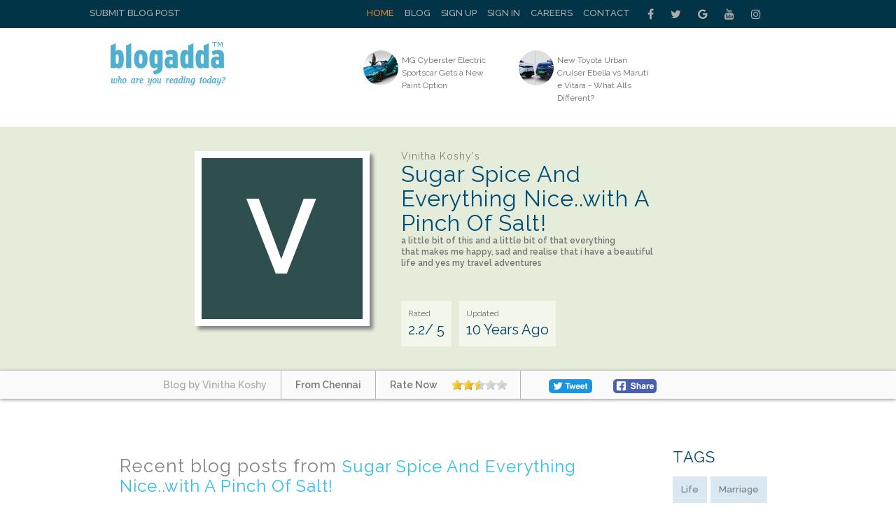

--- FILE ---
content_type: text/html; charset=utf-8
request_url: https://www.blogadda.com/vinithasaira/blog-Sugar-spice-and-everything-nice-with-a-pinch-of-salt/
body_size: 9399
content:
<!DOCTYPE html>
<html lang="en-US">
<head>
    <meta http-equiv="content-type" content="text/html;charset=UTF-8" />
    <meta charset="UTF-8">
    <meta http-equiv="X-UA-Compatible" content="IE=edge">
    <meta name="viewport" content="width=device-width, initial-scale=1, maximum-scale=1.0, user-scalable=no, minimal-ui" />
    <title>Sugar Spice And Everything Nice..with A Pinch Of Salt! - Vinitha Koshy |  BlogAdda </title>
	<meta name="keywords" content="life,marriage,humour,cooking,travel,India,work" />
	<meta name="description" content="a little bit of this and a little bit of that everything that makes me happy, sad and realise that i have a beautiful life and yes my travel adventures" />
	
    <meta name="twitter:card" content="summary_large_image" />
    <meta name="twitter:site" content="@blogadda" />
    <meta name="twitter:title" content="Sugar Spice And Everything Nice..with A Pinch Of Salt! - Vinitha Koshy |  BlogAdda" />
    <meta name="twitter:description" content="a little bit of this and a little bit of that everything that makes me happy, sad and realise that i have a beautiful life and yes my travel adventures" />
    <meta name="twitter:image" content="" />
    <meta property="og:url" content="https://www.blogadda.com/vinithasaira/blog-Sugar-spice-and-everything-nice-with-a-pinch-of-salt/" />
    <meta property="og:title" content="Sugar Spice And Everything Nice..with A Pinch Of Salt! - Vinitha Koshy |  BlogAdda" />
    <meta name="twitter:type" content="article" />
    <meta property="og:description" content="a little bit of this and a little bit of that everything that makes me happy, sad and realise that i have a beautiful life and yes my travel adventures" />
    <meta property="og:image" content="" />
    
    
    <link rel="stylesheet" href="https://www.blogadda.com/bs/css/bootstrap.min.css">
<link rel="stylesheet" href="https://cdnjs.cloudflare.com/ajax/libs/font-awesome/4.7.0/css/font-awesome.min.css">
<link rel="shortcut icon" href="https://blogadda.s3.amazonaws.com/images/assets/favicon.ico" type="image/x-icon">
<link href="https://fonts.googleapis.com/css?family=Lato" rel="stylesheet"> 
<link href="https://fonts.googleapis.com/css?family=Raleway:400,500,600" rel="stylesheet"> 
<link type="text/css" rel="stylesheet" href="https://www.blogadda.com/css/font-awesome.min.css" />
<link type="text/css" rel="stylesheet" href="https://www.blogadda.com/css/stylesheet.css" />
<link type="text/css" rel="stylesheet" href="https://www.blogadda.com/css/responsive.css" />
<script type="text/javascript" src="https://ajax.googleapis.com/ajax/libs/jquery/2.1.3/jquery.min.js"></script>
	<link type="text/css" rel="stylesheet" href="https://www.blogadda.com/css/main.css" />
	<link type="text/css" rel="stylesheet" href="https://www.blogadda.com/css/rate-code.css" />
	<style>
	.blogssection .blogbox:nth-child(4n) {clear: both;}
</style>
<!-- Global site tag (gtag.js) - Google Analytics -->
<script async src="https://www.googletagmanager.com/gtag/js?id=UA-220146-5"></script>
<script>
 window.dataLayer = window.dataLayer || [];
 function gtag(){dataLayer.push(arguments);}
 gtag('js', new Date());

 gtag('config', 'UA-220146-5');
 gtag('config', 'UA-127219485-1');
</script></head>

<body class="home blog"> 
    
    <a id="close-sidebar-nav" class="header-1"><i class="fa fa-close"></i></a>
        
	<!-- header first start -->
    <div class="wrapper-boxed header-style-header-3">
        <div class="badda-top-bar">
	<div class="container">
		<div class="top-left-block">
			<a href="https://www.blogadda.com/submit-post/">Submit Blog Post</a>
		</div>
    	<div class="top-right-block">
    		<div id="top-search"> 
    		   <div class="btn-group">
    					
    			</div>
    		</div>
    		<div class="top-social-icon-block">
        		<a href="https://www.facebook.com/blogadda/" class="fa fa-facebook social"></a>
        		<a href="https://www.twitter.com/blogadda/" class="fa fa-twitter social"></a>
        		<a href="https://plus.google.com/+Blogadda" class="fa fa-google social"></a>
        		<a href="https://www.youtube.com/user/blogadda" class="fa fa-youtube social"></a>
        		<a href="https://www.instagram.com/blogadda/" class="fa fa-instagram social"></a>
    		</div> 
    		
    		<div class="top-menu-block">
    			<ul>
    			    				<li><a href="https://www.blogadda.com/" class="active">Home</a></li>
    				<li><a href="http://blog.blogadda.com/">Blog</a></li>
    				    					 <li><a href="https://www.blogadda.com/register/">Sign Up</a></li>
    					<li><a href="https://www.blogadda.com/login">Sign In</a></li>
    				      					
    					<li><a href="https://www.blogadda.com/careers/">Careers</a></li>
    					<li><a href="https://www.blogadda.com/contact/">Contact</a></li>
    				  
    			    				
    			</ul>
    		</div>
    	</div>
    </div>
</div>	</div>
        <!-- header first end -->
        <!-- header second start -->
        <style>
.tscircle{
	width: 50px; 
	height: 50px; 
	background: red; 
	-moz-border-radius: 50%; 
	-webkit-border-radius: 50%; 
	border-radius: 50%;
	object-fit: cover;
}
</style>
		
<header id="header" class="header-header-3">
	<div class="inner-header">
		<div class="container align-left-logo has-banner">                  
			<div class="col-xs-12 col-sm-12 col-md-12">                          
				<div class="col-xs-12 col-sm-3 col-md-4">                          
					<div id="logo">                        
						<h1><a href="https://www.blogadda.com/"><img src="https://blogadda.s3.amazonaws.com/images/assets/logo.png" alt="BlogAdda"></a></h1>                           
					</div>                           
				</div>
				
			<div class="col-xs-4 col-sm-4 col-md-8">                    
				<div class="header-banner header-style-3">                                                                                       
					<div class="col-xs-6 col-sm-6 col-md-9">                          
						<div class="top-Bright-block ">                            
							
																		<div class="col-xs-4 col-sm-4 col-md-6">                            
												<ul>
													<li>                                    
														<a href="https://www.carblogindia.com/mg-cyberster-detailed-walkaround-tour-review-video/" onclick="javascript:readMorehss('https://www.carblogindia.com/mg-cyberster-detailed-walkaround-tour-review-video/','27303')" target='_blank'>
															<img src="https://blogadda.s3.amazonaws.com/images/posts/mg-cyberster-electric-sportscar-gets-1769057971-medium.jpg" alt="MG Cyberster Electric Sportscar Gets a New Paint Option" class="tscircle"><span>MG Cyberster Electric Sportscar Gets a New Paint Option</span>
														</a>                                 
													</li>
												</ul>                        
											</div> 														
																						<div class="col-xs-4 col-sm-4 col-md-6">                            
												<ul>
													<li>                                    
														<a href="https://www.carblogindia.com/new-toyota-urban-cruiser-ebella-vs-maruti-e-vitara-specs-price-features-comparison/" onclick="javascript:readMorehss('https://www.carblogindia.com/new-toyota-urban-cruiser-ebella-vs-maruti-e-vitara-specs-price-features-comparison/','27304')" target='_blank'>
															<img src="https://blogadda.s3.amazonaws.com/images/posts/new-toyota-urban-cruiser-ebella-1769056347-medium.jpg" alt="New Toyota Urban Cruiser Ebella vs Maruti e Vitara - What All’s Different?" class="tscircle"><span>New Toyota Urban Cruiser Ebella vs Maruti e Vitara - What All’s Different?</span>
														</a>                                 
													</li>
												</ul>                        
											</div> 														
																			
						</div>                    
					</div>                    
						<div class="col-xs-4 col-sm-4 col-md-3">                        
							                  
						</div>                    
					</div>   
				</div>            
			</div>            
		</div>            
	</div>
</header>        <!-- header second end -->
        
        <!-- header second end -->
	<div class="resmenu">
	    <header id="header" class="header-header-3">
        	<div class="inner-header">
        		<div class="container align-left-logo has-banner">                  
        			<div class="col-xs-12 col-sm-12 col-md-12">                          
        				<div class="col-xs-12 col-sm-3 col-md-4">                          
        					<div id="logo">                        
        						<h1><a href="https://www.blogadda.com/"><img src="https://blogadda.s3.amazonaws.com/images/assets/logo.png" alt="BlogAdda"></a></h1>                           
        					</div>                           
        				</div>
        				
        			<div class="col-xs-4 col-sm-4 col-md-8">                    
        				<div class="header-banner header-style-3">                                                                                       
        					<div class="col-xs-6 col-sm-6 col-md-9">                          
        						<div class="top-Bright-block ">                           
        							        											<div class="col-xs-4 col-sm-4 col-md-6">                            
        												<ul>
        													<li>                                    
        														<a href="https://www.carblogindia.com/mg-cyberster-detailed-walkaround-tour-review-video/" onclick="javascript:readMorehss('https://www.carblogindia.com/mg-cyberster-detailed-walkaround-tour-review-video/','27303')" target='_blank'>
        															<img src="https://blogadda.s3.amazonaws.com/images/posts/mg-cyberster-electric-sportscar-gets-1769057971-medium.jpg" alt="MG Cyberster Electric Sportscar Gets a New Paint Option" class="tscircle"><span>MG Cyberster Electric Sportscar Gets a New Paint Option</span>
        														</a>                                 
        													</li>
        												</ul>                        
        											</div> 														
        											        											<div class="col-xs-4 col-sm-4 col-md-6">                            
        												<ul>
        													<li>                                    
        														<a href="https://www.carblogindia.com/new-toyota-urban-cruiser-ebella-vs-maruti-e-vitara-specs-price-features-comparison/" onclick="javascript:readMorehss('https://www.carblogindia.com/new-toyota-urban-cruiser-ebella-vs-maruti-e-vitara-specs-price-features-comparison/','27304')" target='_blank'>
        															<img src="https://blogadda.s3.amazonaws.com/images/posts/new-toyota-urban-cruiser-ebella-1769056347-medium.jpg" alt="New Toyota Urban Cruiser Ebella vs Maruti e Vitara - What All’s Different?" class="tscircle"><span>New Toyota Urban Cruiser Ebella vs Maruti e Vitara - What All’s Different?</span>
        														</a>                                 
        													</li>
        												</ul>                        
        											</div> 														
        																			
        						</div>                    
        					</div>                    
        						<div class="col-xs-4 col-sm-4 col-md-3">                        
        							<div class="top-right-add-block">                            
        								<a href="https://www.blogadda.com/feedback/"><img src="https://blogadda.s3.amazonaws.com/images/assets/add-mini-banner.png" alt="Feedback"></a>                         
        							</div>                    
        						</div>                    
        					</div>   
        				</div>            
        			</div>            
        		</div>            
        	</div>
        </header>
   		<ul id="navigationres" class="slimmenu">
    	    			    <li><a href="https://www.blogadda.com/" class="active">Home</a></li>
			    <li><a href="http://blog.blogadda.com/">Blog</a></li>
							 <li><a href="https://www.blogadda.com/register/">Sign Up</a></li>
				 <li><a href="https://www.blogadda.com/login">Sign In</a></li>
			  				<li><a href="https://forum.blogadda.com/">Forum</a></li>
				<li><a href="https://www.blogadda.com/careers/">Careers</a></li>
				<li><a href="https://www.blogadda.com/contact/">Contact</a></li>
			  
			  			</ul>
    </div>        
		<!-- banner section start-->
		<div class="bannersection">
			<div class="container">
				<div class="profilesection">
					<div class="profile-image">
												<div style='background:#2F4F4F;width: 230px;height: 230px;'>
								<h2 class='profilename' style='font-size:150px;padding-top: 30px;text-align: center;'>V</h2>
							</div>
											</div>
					<div class="profile-info">
						<h1 class="title" style='font-size:32px;'>
							<span>Vinitha Koshy's</span>
							Sugar Spice And Everything Nice..with A Pinch Of Salt!						</h1>
						
						<p>a little bit of this and a little bit of that everything<br>
that makes me happy, sad and realise that i have a beautiful<br>
life and yes my travel adventures</p>
						
						<ul>
							<li style='font-size: 20px;'><span>Rated</span>2.2/ 5</li>
							<li style='font-size: 20px;'><span>Updated</span>
							10 Years Ago
							</li>
						</ul>
					</div>
				</div>
			</div>
		</div>
			<div class="bannerbottom">
				<div class="container">
					<ul>
						<li>
							<a href="https://www.blogadda.com/vinithasaira/"><span>Blog by Vinitha Koshy</span></a>
						</li>
						<li><span>From Chennai</span></li>
						<li><span>Rate Now</span>
							<div class="ratings" style='padding:0px;margin-top: 5px;'>
								<div class="ratingblock"><div id="unit_long19616">  <ul id="unit_ul19616" class="unit-rating" style="width:80px;"><li class="current-rating" style="width:34.88px;color:blue;">2.18/5</li><li><a href="https://www.blogadda.com/db/1/19616/18.117.255.138/5/" title="1 out of 5" class="r1-unit rater" rel="nofollow" onmouseover="window.status='1 out of 5';return true;" onmouseout="window.status='';return true;"
    	>1</a></li><li><a href="https://www.blogadda.com/db/2/19616/18.117.255.138/5/" title="2 out of 5" class="r2-unit rater" rel="nofollow" onmouseover="window.status='2 out of 5';return true;" onmouseout="window.status='';return true;"
    	>2</a></li><li><a href="https://www.blogadda.com/db/3/19616/18.117.255.138/5/" title="3 out of 5" class="r3-unit rater" rel="nofollow" onmouseover="window.status='3 out of 5';return true;" onmouseout="window.status='';return true;"
    	>3</a></li><li><a href="https://www.blogadda.com/db/4/19616/18.117.255.138/5/" title="4 out of 5" class="r4-unit rater" rel="nofollow" onmouseover="window.status='4 out of 5';return true;" onmouseout="window.status='';return true;"
    	>4</a></li><li><a href="https://www.blogadda.com/db/5/19616/18.117.255.138/5/" title="5 out of 5" class="r5-unit rater" rel="nofollow" onmouseover="window.status='5 out of 5';return true;" onmouseout="window.status='';return true;"
    	>5</a></li>  </ul></div></div>							</div>
						</li>
						<li><!--<span>Share</span>-->
							
						<!-- Facebook Like Button code-->
						    <a target="_blank" style='width: auto;margin-left: 20px;padding-top: 12px;margin-right: 10px;'href="https://www.facebook.com/sharer/sharer.php?u=https%3A%2F%2Fwww.blogadda.com%2Fvinithasaira%2Fblog-Sugar-spice-and-everything-nice-with-a-pinch-of-salt%2F" onclick="return !window.open(this.href, 'Facebook', 'width=640,height=300')"><img src="https://blogadda.s3.amazonaws.com/images/assets/fb-share.png" style='border-radius: 5px;margin-top:12px;' alt='BlogAdda'></a>
							<!--- Twitter share code --->
							<a class="twitter" style='width: auto;margin-left: 20px;padding-top: 12px;margin-right: 10px;' href="https://twitter.com/share?url=https://www.blogadda.com/vinithasaira/blog-Sugar-spice-and-everything-nice-with-a-pinch-of-salt/&amp;text=Check%20out%20New%20Blog%20Profile%20of%20Vinitha Koshy%20at&amp;via=blogadda" onclick="return !window.open(this.href, 'Twitter', 'width=640,height=300')"><img src="https://blogadda.s3.amazonaws.com/images/assets/tweet.png" style='border-radius: 5px;' alt='Twitter'></a>
						</li>
					</ul>
				</div>
			</div>
		
		<!-- banner sectopn over-->
        <!-- middle container start -->
        <div class="middle-container-block blogdetailcontain">
            <div class="container">
                <div class="clearfix"></div>
                <!-- middle content start -->
                <div class="container">
                    <div class="middle-profilecontainer-left-block blog-page">
					                        <div class="middle-inner-block">
                            <h1 class="title">Recent blog posts from <span>Sugar Spice And Everything Nice..with A Pinch Of Salt!</span></h1>
								<br>
									<div class="blogssection">
																			<div class="blogbox">
											<div class="image">
																								<a href="https://www.blogadda.com/vinithasaira/post-on-turning-the-big-3-ohhh-">
														<div style='background:#8B008B;width: 250px;height: 165px;'></div>
													</a>
																									
											</div>
											<a href="https://www.blogadda.com/vinithasaira/post-on-turning-the-big-3-ohhh-">
											<div class="blogtitle" style='line-height: 24px;width:250px;'>
												On Turning the big 3-Ohhh! :)											</div>
											</a>
											<div class="info" style='width:250px;'>
											Exactly a week ago, I turned 30. There I said, 30..Three..Zero.. 30! I do not know why I felt the need to say it out as many times as I just did. Maybe it was to see if I feel any different, maybe …...											
											</div>
											<div class="date">
											10 Years  Ago
											</div>
											
											
											<div class="socialshare">
												<a target="_blank" href="https://www.facebook.com/sharer/sharer.php?u=https%3A%2F%2Fwww.blogadda.com%2Fvinithasaira%2Fpost-on-turning-the-big-3-ohhh-" onclick="return !window.open(this.href, 'Facebook', 'width=640,height=300')"><img src="https://blogadda.s3.amazonaws.com/images/assets/fb-share.png" style='border-radius: 5px;' alt='BlogAdda'></a>
												<a class="twitter" style='width: auto;margin-right:10px;float: left;' href="https://twitter.com/share?url=https://www.blogadda.com/vinithasaira/post-on-turning-the-big-3-ohhh-&amp;text=On+Turning+the+big+3-Ohhh%21+%3A%29%20by%20Vinitha Koshy&amp;via=blogadda" onclick="return !window.open(this.href, 'Twitter', 'width=640,height=300')"><img src="https://blogadda.s3.amazonaws.com/images/assets/tweet.png" style='border-radius: 5px;' alt='Twitter'></a>
											</div>
											
										</div>
										
																			<div class="blogbox">
											<div class="image">
																								<a href="https://www.blogadda.com/vinithasaira/post-2014-and-thoughts-for-the-new-year-">
														<div style='background:#006400;width: 250px;height: 165px;'></div>
													</a>
																									
											</div>
											<a href="https://www.blogadda.com/vinithasaira/post-2014-and-thoughts-for-the-new-year-">
											<div class="blogtitle" style='line-height: 24px;width:250px;'>
												2014 and thoughts for the new year!											</div>
											</a>
											<div class="info" style='width:250px;'>
											I took more than a year off from here. From writing, coming here and looking at the number of likes or followers I have received. I just took a break from it all. There have been days when I have o…...											
											</div>
											<div class="date">
											11 Years  Ago
											</div>
											
											
											<div class="socialshare">
												<a target="_blank" href="https://www.facebook.com/sharer/sharer.php?u=https%3A%2F%2Fwww.blogadda.com%2Fvinithasaira%2Fpost-2014-and-thoughts-for-the-new-year-" onclick="return !window.open(this.href, 'Facebook', 'width=640,height=300')"><img src="https://blogadda.s3.amazonaws.com/images/assets/fb-share.png" style='border-radius: 5px;' alt='BlogAdda'></a>
												<a class="twitter" style='width: auto;margin-right:10px;float: left;' href="https://twitter.com/share?url=https://www.blogadda.com/vinithasaira/post-2014-and-thoughts-for-the-new-year-&amp;text=2014+and+thoughts+for+the+new+year%21%20by%20Vinitha Koshy&amp;via=blogadda" onclick="return !window.open(this.href, 'Twitter', 'width=640,height=300')"><img src="https://blogadda.s3.amazonaws.com/images/assets/tweet.png" style='border-radius: 5px;' alt='Twitter'></a>
											</div>
											
										</div>
										
																			<div class="blogbox">
											<div class="image">
																								<a href="https://www.blogadda.com/vinithasaira/post-happy-to-be-back">
														<div style='background:#4682B4;width: 250px;height: 165px;'></div>
													</a>
																									
											</div>
											<a href="https://www.blogadda.com/vinithasaira/post-happy-to-be-back">
											<div class="blogtitle" style='line-height: 24px;width:250px;'>
												Happy to be back											</div>
											</a>
											<div class="info" style='width:250px;'>
											One year and a few months that’s how long I have stayed away from here. I never knew that one could suffer from a writer’s block for so long and the biggest mistake probably not fightin…...											
											</div>
											<div class="date">
											11 Years  Ago
											</div>
											
											
											<div class="socialshare">
												<a target="_blank" href="https://www.facebook.com/sharer/sharer.php?u=https%3A%2F%2Fwww.blogadda.com%2Fvinithasaira%2Fpost-happy-to-be-back" onclick="return !window.open(this.href, 'Facebook', 'width=640,height=300')"><img src="https://blogadda.s3.amazonaws.com/images/assets/fb-share.png" style='border-radius: 5px;' alt='BlogAdda'></a>
												<a class="twitter" style='width: auto;margin-right:10px;float: left;' href="https://twitter.com/share?url=https://www.blogadda.com/vinithasaira/post-happy-to-be-back&amp;text=Happy+to+be+back%20by%20Vinitha Koshy&amp;via=blogadda" onclick="return !window.open(this.href, 'Twitter', 'width=640,height=300')"><img src="https://blogadda.s3.amazonaws.com/images/assets/tweet.png" style='border-radius: 5px;' alt='Twitter'></a>
											</div>
											
										</div>
										
																			<div class="blogbox">
											<div class="image">
																								<a href="https://www.blogadda.com/vinithasaira/post-when-the-husband-takes-over-the-kitchen-">
														<div style='background:#8B008B;width: 250px;height: 165px;'></div>
													</a>
																									
											</div>
											<a href="https://www.blogadda.com/vinithasaira/post-when-the-husband-takes-over-the-kitchen-">
											<div class="blogtitle" style='line-height: 24px;width:250px;'>
												When the husband takes over the kitchen! ;)											</div>
											</a>
											<div class="info" style='width:250px;'>
											I, like most people grew up in a household where mum did all the cooking. The moment she walked in through the door at 4 in the evening we were all over her asking her what’s for tea and then…...											
											</div>
											<div class="date">
											12 Years  Ago
											</div>
											
											
											<div class="socialshare">
												<a target="_blank" href="https://www.facebook.com/sharer/sharer.php?u=https%3A%2F%2Fwww.blogadda.com%2Fvinithasaira%2Fpost-when-the-husband-takes-over-the-kitchen-" onclick="return !window.open(this.href, 'Facebook', 'width=640,height=300')"><img src="https://blogadda.s3.amazonaws.com/images/assets/fb-share.png" style='border-radius: 5px;' alt='BlogAdda'></a>
												<a class="twitter" style='width: auto;margin-right:10px;float: left;' href="https://twitter.com/share?url=https://www.blogadda.com/vinithasaira/post-when-the-husband-takes-over-the-kitchen-&amp;text=When+the+husband+takes+over+the+kitchen%21+%3B%29%20by%20Vinitha Koshy&amp;via=blogadda" onclick="return !window.open(this.href, 'Twitter', 'width=640,height=300')"><img src="https://blogadda.s3.amazonaws.com/images/assets/tweet.png" style='border-radius: 5px;' alt='Twitter'></a>
											</div>
											
										</div>
										
																			<div class="blogbox">
											<div class="image">
																								<a href="https://www.blogadda.com/vinithasaira/post-missing-the-day-of-colours">
														<div style='background:#556B2F;width: 250px;height: 165px;'></div>
													</a>
																									
											</div>
											<a href="https://www.blogadda.com/vinithasaira/post-missing-the-day-of-colours">
											<div class="blogtitle" style='line-height: 24px;width:250px;'>
												Missing the day of colours											</div>
											</a>
											<div class="info" style='width:250px;'>
											Here I am Down Under, summer seems to have long disappeared all in all in the 4 months that I have been here, all I would have had is 10 days of summer the rest of it alternated between raining mor…...											
											</div>
											<div class="date">
											13 Years  Ago
											</div>
											
											
											<div class="socialshare">
												<a target="_blank" href="https://www.facebook.com/sharer/sharer.php?u=https%3A%2F%2Fwww.blogadda.com%2Fvinithasaira%2Fpost-missing-the-day-of-colours" onclick="return !window.open(this.href, 'Facebook', 'width=640,height=300')"><img src="https://blogadda.s3.amazonaws.com/images/assets/fb-share.png" style='border-radius: 5px;' alt='BlogAdda'></a>
												<a class="twitter" style='width: auto;margin-right:10px;float: left;' href="https://twitter.com/share?url=https://www.blogadda.com/vinithasaira/post-missing-the-day-of-colours&amp;text=Missing+the+day+of+colours%20by%20Vinitha Koshy&amp;via=blogadda" onclick="return !window.open(this.href, 'Twitter', 'width=640,height=300')"><img src="https://blogadda.s3.amazonaws.com/images/assets/tweet.png" style='border-radius: 5px;' alt='Twitter'></a>
											</div>
											
										</div>
										
																			<div class="blogbox">
											<div class="image">
																								<a href="https://www.blogadda.com/vinithasaira/post-updates-from-down-under-"><img src="https://blogadda.s3.amazonaws.com/images/posts/Updates-from-Down-Under--1330417639-medium.jpg" alt='Updates from Down Under :)'></a>
																								
											</div>
											<a href="https://www.blogadda.com/vinithasaira/post-updates-from-down-under-">
											<div class="blogtitle" style='line-height: 24px;width:250px;'>
												Updates from Down Under :)											</div>
											</a>
											<div class="info" style='width:250px;'>
											A post now has become extremely mandatory before my dear blog dies a lonely death!:) Updates from the last post..I have more or less comfortably settled into my Aussie life. There are days with its…...											
											</div>
											<div class="date">
											13 Years  Ago
											</div>
											
											
											<div class="socialshare">
												<a target="_blank" href="https://www.facebook.com/sharer/sharer.php?u=https%3A%2F%2Fwww.blogadda.com%2Fvinithasaira%2Fpost-updates-from-down-under-" onclick="return !window.open(this.href, 'Facebook', 'width=640,height=300')"><img src="https://blogadda.s3.amazonaws.com/images/assets/fb-share.png" style='border-radius: 5px;' alt='BlogAdda'></a>
												<a class="twitter" style='width: auto;margin-right:10px;float: left;' href="https://twitter.com/share?url=https://www.blogadda.com/vinithasaira/post-updates-from-down-under-&amp;text=Updates+from+Down+Under+%3A%29%20by%20Vinitha Koshy&amp;via=blogadda" onclick="return !window.open(this.href, 'Twitter', 'width=640,height=300')"><img src="https://blogadda.s3.amazonaws.com/images/assets/tweet.png" style='border-radius: 5px;' alt='Twitter'></a>
											</div>
											
										</div>
										
																	</div>
													
                        </div>
                    </div>
                    <div class="middle-container-right-block">
						<div class="tags">
							<h2 class="title">TAGS</h2>
							<ul>
																<li><a href='https://www.blogadda.com/tags/life/'>Life</a></li>
																		<li><a href='https://www.blogadda.com/tags/marriage/'>Marriage</a></li>
																		<li><a href='https://www.blogadda.com/tags/humour/'>Humour</a></li>
																		<li><a href='https://www.blogadda.com/tags/cooking/'>Cooking</a></li>
																		<li><a href='https://www.blogadda.com/tags/travel/'>Travel</a></li>
																</ul>
							
						</div>
						
						<style>
.simple-drop-down{
    -moz-appearance: none;
    color: #fff;
    cursor: pointer;
    border: 0;
    font-size: 14px;
    font-weight: 600;
    height: 32px;
    line-height: 32px;
    padding: 0 30px 0 8px;
    text-overflow: ellipsis;
    white-space: nowrap;
    width: 100%;
    background: #276276;
    text-transform: uppercase;
    font-family: 'Raleway', sans-serif;'
}


</style>
	<div class="dropdown-blog-block" style='margin:20px 0 0 0;'>
		<div class="simple-drop-down">New Blog Posts
			
		</div>
		<div class="dropdown-content-block">
		 <ul>
                        		<li style='margin: 0 0 30px 0;'>
            		
            			<div class="top-right-blog-img">
            				<img src="https://blogadda.s3.amazonaws.com/images/posts/mg-cyberster-electric-sportscar-gets-1769057971-medium.jpg" alt="MG Cyberster Electric Sportscar Gets A New Paint Option" style='height: 65px;object-fit: cover;'/>
            			</div>
            			<div class="top-right-blog-text" style='height: 65px;'>
            				<h6>
            					<a href="https://www.carblogindia.com/mg-cyberster-detailed-walkaround-tour-review-video/" onclick="readMorerss('https://www.carblogindia.com/mg-cyberster-detailed-walkaround-tour-review-video/','27303')" target='_blank'>MG Cyberster Electric Sportscar Gets a New Paint Option </a>
            				</h6>
            				<p style='margin: 0px 0px -6px 0px;'><i class="fa fa-caret-right"></i> 0 &nbsp;
            					<!-- Facebook -->
            					<a href="https://www.facebook.com/sharer.php?u=https://www.carblogindia.com/mg-cyberster-detailed-walkaround-tour-review-video/" onclick="return !window.open(this.href, 'Facebook', 'width=640,height=300')"><img src="https://blogadda.s3.amazonaws.com/images/assets/facebook-share.png" alt="Facebook" style="margin-left:5px; width:20px; height:20px;"/> </a>&nbsp; 
            					<!-- Twitter -->
            					<a href="https://twitter.com/share?url=https://www.carblogindia.com/mg-cyberster-detailed-walkaround-tour-review-video/&amp;text=MG Cyberster Electric Sportscar Gets a New Paint Option&amp;via=blogadda" onclick="return !window.open(this.href, 'Twitter', 'width=640,height=300')" >
            					<img src="https://blogadda.s3.amazonaws.com/images/assets/twitter.png" style="margin-left:5px; width:22px; height:22px;" alt="Twitter" /></a>
            					
            				</p>
            			</div>
            		
            	</li>
            		            		<li style='margin: 0 0 30px 0;'>
            		
            			<div class="top-right-blog-img">
            				<img src="https://blogadda.s3.amazonaws.com/images/posts/new-toyota-urban-cruiser-ebella-1769056347-medium.jpg" alt="New Toyota Urban Cruiser Ebella Vs Maruti E Vitara - What All’s Different?" style='height: 65px;object-fit: cover;'/>
            			</div>
            			<div class="top-right-blog-text" style='height: 65px;'>
            				<h6>
            					<a href="https://www.carblogindia.com/new-toyota-urban-cruiser-ebella-vs-maruti-e-vitara-specs-price-features-comparison/" onclick="readMorerss('https://www.carblogindia.com/new-toyota-urban-cruiser-ebella-vs-maruti-e-vitara-specs-price-features-comparison/','27304')" target='_blank'>New Toyota Urban Cruiser Ebella vs Maruti e Vitara - Wh </a>
            				</h6>
            				<p style='margin: 0px 0px -6px 0px;'><i class="fa fa-caret-right"></i> 0 &nbsp;
            					<!-- Facebook -->
            					<a href="https://www.facebook.com/sharer.php?u=https://www.carblogindia.com/new-toyota-urban-cruiser-ebella-vs-maruti-e-vitara-specs-price-features-comparison/" onclick="return !window.open(this.href, 'Facebook', 'width=640,height=300')"><img src="https://blogadda.s3.amazonaws.com/images/assets/facebook-share.png" alt="Facebook" style="margin-left:5px; width:20px; height:20px;"/> </a>&nbsp; 
            					<!-- Twitter -->
            					<a href="https://twitter.com/share?url=https://www.carblogindia.com/new-toyota-urban-cruiser-ebella-vs-maruti-e-vitara-specs-price-features-comparison/&amp;text=New Toyota Urban Cruiser Ebella vs Maruti e Vitara - What All’s Different?&amp;via=blogadda" onclick="return !window.open(this.href, 'Twitter', 'width=640,height=300')" >
            					<img src="https://blogadda.s3.amazonaws.com/images/assets/twitter.png" style="margin-left:5px; width:22px; height:22px;" alt="Twitter" /></a>
            					
            				</p>
            			</div>
            		
            	</li>
            		            		<li style='margin: 0 0 30px 0;'>
            		
            			<div class="top-right-blog-img">
            				<img src="https://blogadda.s3.amazonaws.com/images/posts/vinfast-vf-6-and-vf-1768991400-medium.jpg" alt="VinFast VF 6 And VF 7 Score 5-star Safety Rating At Bharat NCAP" style='height: 65px;object-fit: cover;'/>
            			</div>
            			<div class="top-right-blog-text" style='height: 65px;'>
            				<h6>
            					<a href="https://www.carblogindia.com/vinfast-vf-6-and-vf-7-score-5-star-safety-rating-at-bharat-ncap/" onclick="readMorerss('https://www.carblogindia.com/vinfast-vf-6-and-vf-7-score-5-star-safety-rating-at-bharat-ncap/','27305')" target='_blank'>VinFast VF 6 and VF 7 Score 5-star Safety Rating at Bha </a>
            				</h6>
            				<p style='margin: 0px 0px -6px 0px;'><i class="fa fa-caret-right"></i> 0 &nbsp;
            					<!-- Facebook -->
            					<a href="https://www.facebook.com/sharer.php?u=https://www.carblogindia.com/vinfast-vf-6-and-vf-7-score-5-star-safety-rating-at-bharat-ncap/" onclick="return !window.open(this.href, 'Facebook', 'width=640,height=300')"><img src="https://blogadda.s3.amazonaws.com/images/assets/facebook-share.png" alt="Facebook" style="margin-left:5px; width:20px; height:20px;"/> </a>&nbsp; 
            					<!-- Twitter -->
            					<a href="https://twitter.com/share?url=https://www.carblogindia.com/vinfast-vf-6-and-vf-7-score-5-star-safety-rating-at-bharat-ncap/&amp;text=VinFast VF 6 and VF 7 Score 5-star Safety Rating at Bharat NCAP&amp;via=blogadda" onclick="return !window.open(this.href, 'Twitter', 'width=640,height=300')" >
            					<img src="https://blogadda.s3.amazonaws.com/images/assets/twitter.png" style="margin-left:5px; width:22px; height:22px;" alt="Twitter" /></a>
            					
            				</p>
            			</div>
            		
            	</li>
            		            		<li style='margin: 0 0 30px 0;'>
            		
            			<div class="top-right-blog-img">
            				<img src="https://blogadda.s3.amazonaws.com/images/posts/vinfast-vf7-receives-5-star-1768986141-medium.jpg" alt="Vinfast VF7 Receives 5-Star Bharat NCAP Safety Rating" style='height: 65px;object-fit: cover;'/>
            			</div>
            			<div class="top-right-blog-text" style='height: 65px;'>
            				<h6>
            					<a href="https://www.motorbeam.com/vinfast-vf7-5-star-bncap-rating/" onclick="readMorerss('https://www.motorbeam.com/vinfast-vf7-5-star-bncap-rating/','27306')" target='_blank'>Vinfast VF7 Receives 5-Star Bharat NCAP Safety Rating </a>
            				</h6>
            				<p style='margin: 0px 0px -6px 0px;'><i class="fa fa-caret-right"></i> 0 &nbsp;
            					<!-- Facebook -->
            					<a href="https://www.facebook.com/sharer.php?u=https://www.motorbeam.com/vinfast-vf7-5-star-bncap-rating/" onclick="return !window.open(this.href, 'Facebook', 'width=640,height=300')"><img src="https://blogadda.s3.amazonaws.com/images/assets/facebook-share.png" alt="Facebook" style="margin-left:5px; width:20px; height:20px;"/> </a>&nbsp; 
            					<!-- Twitter -->
            					<a href="https://twitter.com/share?url=https://www.motorbeam.com/vinfast-vf7-5-star-bncap-rating/&amp;text=Vinfast VF7 Receives 5-Star Bharat NCAP Safety Rating&amp;via=blogadda" onclick="return !window.open(this.href, 'Twitter', 'width=640,height=300')" >
            					<img src="https://blogadda.s3.amazonaws.com/images/assets/twitter.png" style="margin-left:5px; width:22px; height:22px;" alt="Twitter" /></a>
            					
            				</p>
            			</div>
            		
            	</li>
            		            		<li style='margin: 0 0 30px 0;'>
            		
            			<div class="top-right-blog-img">
            				<img src="https://blogadda.s3.amazonaws.com/images/posts/new-skoda-kushaq-vs-tata-1768984200-medium.jpg" alt="New Skoda Kushaq Vs Tata Sierra - Which SUV To Pick?" style='height: 65px;object-fit: cover;'/>
            			</div>
            			<div class="top-right-blog-text" style='height: 65px;'>
            				<h6>
            					<a href="https://www.carblogindia.com/new-skoda-kushaq-vs-tata-sierra-specs-price-features-design-comparison/" onclick="readMorerss('https://www.carblogindia.com/new-skoda-kushaq-vs-tata-sierra-specs-price-features-design-comparison/','27307')" target='_blank'>New Skoda Kushaq vs Tata Sierra - Which SUV To Pick? </a>
            				</h6>
            				<p style='margin: 0px 0px -6px 0px;'><i class="fa fa-caret-right"></i> 0 &nbsp;
            					<!-- Facebook -->
            					<a href="https://www.facebook.com/sharer.php?u=https://www.carblogindia.com/new-skoda-kushaq-vs-tata-sierra-specs-price-features-design-comparison/" onclick="return !window.open(this.href, 'Facebook', 'width=640,height=300')"><img src="https://blogadda.s3.amazonaws.com/images/assets/facebook-share.png" alt="Facebook" style="margin-left:5px; width:20px; height:20px;"/> </a>&nbsp; 
            					<!-- Twitter -->
            					<a href="https://twitter.com/share?url=https://www.carblogindia.com/new-skoda-kushaq-vs-tata-sierra-specs-price-features-design-comparison/&amp;text=New Skoda Kushaq vs Tata Sierra - Which SUV To Pick?&amp;via=blogadda" onclick="return !window.open(this.href, 'Twitter', 'width=640,height=300')" >
            					<img src="https://blogadda.s3.amazonaws.com/images/assets/twitter.png" style="margin-left:5px; width:22px; height:22px;" alt="Twitter" /></a>
            					
            				</p>
            			</div>
            		
            	</li>
            		            		<li style='margin: 0 0 30px 0;'>
            		
            			<div class="top-right-blog-img">
            				<img src="https://blogadda.s3.amazonaws.com/images/posts/vinfast-vf6-scores-5-star-1768981609-medium.jpg" alt="Vinfast VF6 Scores 5-Star BNCAP Safety Rating In India" style='height: 65px;object-fit: cover;'/>
            			</div>
            			<div class="top-right-blog-text" style='height: 65px;'>
            				<h6>
            					<a href="https://www.motorbeam.com/vinfast-vf6-5-star-bncap-rating/" onclick="readMorerss('https://www.motorbeam.com/vinfast-vf6-5-star-bncap-rating/','27308')" target='_blank'>Vinfast VF6 Scores 5-Star BNCAP Safety Rating in India </a>
            				</h6>
            				<p style='margin: 0px 0px -6px 0px;'><i class="fa fa-caret-right"></i> 0 &nbsp;
            					<!-- Facebook -->
            					<a href="https://www.facebook.com/sharer.php?u=https://www.motorbeam.com/vinfast-vf6-5-star-bncap-rating/" onclick="return !window.open(this.href, 'Facebook', 'width=640,height=300')"><img src="https://blogadda.s3.amazonaws.com/images/assets/facebook-share.png" alt="Facebook" style="margin-left:5px; width:20px; height:20px;"/> </a>&nbsp; 
            					<!-- Twitter -->
            					<a href="https://twitter.com/share?url=https://www.motorbeam.com/vinfast-vf6-5-star-bncap-rating/&amp;text=Vinfast VF6 Scores 5-Star BNCAP Safety Rating in India&amp;via=blogadda" onclick="return !window.open(this.href, 'Twitter', 'width=640,height=300')" >
            					<img src="https://blogadda.s3.amazonaws.com/images/assets/twitter.png" style="margin-left:5px; width:22px; height:22px;" alt="Twitter" /></a>
            					
            				</p>
            			</div>
            		
            	</li>
            		            		<li style='margin: 0 0 30px 0;'>
            		
            			<div class="top-right-blog-img">
            				<img src="https://blogadda.s3.amazonaws.com/images/posts/assignment-of-leasehold-rights-not-1768981370-medium.jpg" alt="Assignment Of Leasehold Rights Not Taxable Under GST: Bombay HC (Nagpur bench)" style='height: 65px;object-fit: cover;'/>
            			</div>
            			<div class="top-right-blog-text" style='height: 65px;'>
            				<h6>
            					<a href="https://taxguru.in/goods-and-service-tax/assignment-leasehold-rights-taxable-gst-bombay-high-court-nagpur-bench.html" onclick="readMorerss('https://taxguru.in/goods-and-service-tax/assignment-leasehold-rights-taxable-gst-bombay-high-court-nagpur-bench.html','27285')" target='_blank'>Assignment of leasehold rights not taxable under GST: B </a>
            				</h6>
            				<p style='margin: 0px 0px -6px 0px;'><i class="fa fa-caret-right"></i> 0 &nbsp;
            					<!-- Facebook -->
            					<a href="https://www.facebook.com/sharer.php?u=https://taxguru.in/goods-and-service-tax/assignment-leasehold-rights-taxable-gst-bombay-high-court-nagpur-bench.html" onclick="return !window.open(this.href, 'Facebook', 'width=640,height=300')"><img src="https://blogadda.s3.amazonaws.com/images/assets/facebook-share.png" alt="Facebook" style="margin-left:5px; width:20px; height:20px;"/> </a>&nbsp; 
            					<!-- Twitter -->
            					<a href="https://twitter.com/share?url=https://taxguru.in/goods-and-service-tax/assignment-leasehold-rights-taxable-gst-bombay-high-court-nagpur-bench.html&amp;text=Assignment of leasehold rights not taxable under GST: Bombay HC (Nagpur bench)&amp;via=blogadda" onclick="return !window.open(this.href, 'Twitter', 'width=640,height=300')" >
            					<img src="https://blogadda.s3.amazonaws.com/images/assets/twitter.png" style="margin-left:5px; width:22px; height:22px;" alt="Twitter" /></a>
            					
            				</p>
            			</div>
            		
            	</li>
            		            		<li style='margin: 0 0 30px 0;'>
            		
            			<div class="top-right-blog-img">
            				<img src="https://blogadda.s3.amazonaws.com/images/posts/section-263-quashed-for-being-1768977951-medium.jpg" alt="Section 263 Quashed For Being Initiated On AO’s Proposal" style='height: 65px;object-fit: cover;'/>
            			</div>
            			<div class="top-right-blog-text" style='height: 65px;'>
            				<h6>
            					<a href="https://taxguru.in/income-tax/section-263-quashed-initiated-aos-proposal.html" onclick="readMorerss('https://taxguru.in/income-tax/section-263-quashed-initiated-aos-proposal.html','27286')" target='_blank'>Section 263 Quashed for Being Initiated on AO’s Propo </a>
            				</h6>
            				<p style='margin: 0px 0px -6px 0px;'><i class="fa fa-caret-right"></i> 0 &nbsp;
            					<!-- Facebook -->
            					<a href="https://www.facebook.com/sharer.php?u=https://taxguru.in/income-tax/section-263-quashed-initiated-aos-proposal.html" onclick="return !window.open(this.href, 'Facebook', 'width=640,height=300')"><img src="https://blogadda.s3.amazonaws.com/images/assets/facebook-share.png" alt="Facebook" style="margin-left:5px; width:20px; height:20px;"/> </a>&nbsp; 
            					<!-- Twitter -->
            					<a href="https://twitter.com/share?url=https://taxguru.in/income-tax/section-263-quashed-initiated-aos-proposal.html&amp;text=Section 263 Quashed for Being Initiated on AO’s Proposal&amp;via=blogadda" onclick="return !window.open(this.href, 'Twitter', 'width=640,height=300')" >
            					<img src="https://blogadda.s3.amazonaws.com/images/assets/twitter.png" style="margin-left:5px; width:22px; height:22px;" alt="Twitter" /></a>
            					
            				</p>
            			</div>
            		
            	</li>
            		            		<script>
                            function readMorerss(blogpost_url,story_id) {
            					
            				var tr='topstoriessticky';
            					$.ajax({
            						type: 'POST',
            						url: 'https://www.blogadda.com/tracklink.php',
            						data: {blogpost_url : blogpost_url, story_id:story_id, tr:tr},
            						success: function (data) {
            					}
            					});
            				}
            				</script>
            </ul>
		 </div>
	</div>
 
                    </div>
					 <div class="clearfix"></div>
					   <div class="tabslider-block ba-blog-slider">
                        <div class="popular-tab-block">
                            <input id="tab4" type="radio" name="tabs1" checked>
                            <label for="tab4">More Bloggers</label>
							

                          <section id="content4">
                              <div class="badda-carousel badda-related-carousel popular-Cslider" data-auto="false" data-dots="false" data-arrows="true">
																														
											<div class="item-related">
												<a class="related-thumb badda-image-holder" style="background:#A0522D;object-fit:cover;width: 230px;height: 230px;" href="https://www.blogadda.com/anoopuni4u" title="anoopuni4u"><h2 style="color: #fff; text-align: center;position: absolute;top: 50%; left: 50%; transform: translate(-50%, -50%);font-size: 120px;">A</h2> </a>												<h3><a href="https://www.blogadda.com/anoopuni4u">Anoop Yadav</a></h3> 
												
											</div>
											
											
																																	
											<div class="item-related">
												<a class="related-thumb badda-image-holder" style="background:#708090;object-fit:cover;width: 230px;height: 230px;" href="https://www.blogadda.com/basicallyblah" title="basicallyblah"><h2 style="color: #fff; text-align: center;position: absolute;top: 50%; left: 50%; transform: translate(-50%, -50%);font-size: 120px;">B</h2> </a>												<h3><a href="https://www.blogadda.com/basicallyblah">Basically Blah</a></h3> 
												
											</div>
											
											
																																	
											<div class="item-related">
												<a class="related-thumb badda-image-holder" style="background:#2E8B57;object-fit:cover;width: 230px;height: 230px;" href="https://www.blogadda.com/vinodbidwaik" title="vinodbidwaik"><h2 style="color: #fff; text-align: center;position: absolute;top: 50%; left: 50%; transform: translate(-50%, -50%);font-size: 120px;">V</h2> </a>												<h3><a href="https://www.blogadda.com/vinodbidwaik">Vinod Bidwaik</a></h3> 
												
											</div>
											
											
																																	
											<div class="item-related">
												<a class="related-thumb badda-image-holder" style="background:#708090;object-fit:cover;width: 230px;height: 230px;" href="https://www.blogadda.com/sloword" title="sloword"><h2 style="color: #fff; text-align: center;position: absolute;top: 50%; left: 50%; transform: translate(-50%, -50%);font-size: 120px;">A</h2> </a>												<h3><a href="https://www.blogadda.com/sloword">Ajesh Sharma</a></h3> 
												
											</div>
											
											
																																	
											<div class="item-related">
												<a class="related-thumb badda-image-holder" style="background-image: url(https://blogadda.s3.amazonaws.com/images/avatar/26/sriwant_DSC00042.JPG);object-fit:cover;width: 230px;height: 230px;" href="https://www.blogadda.com/sriwant" title=""> </a>												<h3><a href="https://www.blogadda.com/sriwant">Sriwant Wariz</a></h3> 
												
											</div>
											
											
																																	
											<div class="item-related">
												<a class="related-thumb badda-image-holder" style="background:#006400;object-fit:cover;width: 230px;height: 230px;" href="https://www.blogadda.com/raviblogger" title="raviblogger"><h2 style="color: #fff; text-align: center;position: absolute;top: 50%; left: 50%; transform: translate(-50%, -50%);font-size: 120px;">R</h2> </a>												<h3><a href="https://www.blogadda.com/raviblogger">Ravi Karothiya</a></h3> 
												
											</div>
											
											
																																	
											<div class="item-related">
												<a class="related-thumb badda-image-holder" style="background-image: url(https://blogadda.s3.amazonaws.com/images/avatar/23/krishnaidu88_my_pic_nice.jpg);object-fit:cover;width: 230px;height: 230px;" href="https://www.blogadda.com/krishnaidu88" title=""> </a>												<h3><a href="https://www.blogadda.com/krishnaidu88">Krishnaveni</a></h3> 
												
											</div>
											
											
																																	
											<div class="item-related">
												<a class="related-thumb badda-image-holder" style="background:#8B008B;object-fit:cover;width: 230px;height: 230px;" href="https://www.blogadda.com/KadwaKarela" title="KadwaKarela"><h2 style="color: #fff; text-align: center;position: absolute;top: 50%; left: 50%; transform: translate(-50%, -50%);font-size: 120px;">P</h2> </a>												<h3><a href="https://www.blogadda.com/KadwaKarela">Pushkar</a></h3> 
												
											</div>
											
											
																																	
											<div class="item-related">
												<a class="related-thumb badda-image-holder" style="background:#2E8B57;object-fit:cover;width: 230px;height: 230px;" href="https://www.blogadda.com/weekendtweaks" title="weekendtweaks"><h2 style="color: #fff; text-align: center;position: absolute;top: 50%; left: 50%; transform: translate(-50%, -50%);font-size: 120px;">R</h2> </a>												<h3><a href="https://www.blogadda.com/weekendtweaks">Reshma Sanjeev</a></h3> 
												
											</div>
											
											
																																	
											<div class="item-related">
												<a class="related-thumb badda-image-holder" style="background:#2E8B57;object-fit:cover;width: 230px;height: 230px;" href="https://www.blogadda.com/atoast2life" title="atoast2life"><h2 style="color: #fff; text-align: center;position: absolute;top: 50%; left: 50%; transform: translate(-50%, -50%);font-size: 120px;">S</h2> </a>												<h3><a href="https://www.blogadda.com/atoast2life">Suparna </a></h3> 
												
											</div>
											
											
																																	
											<div class="item-related">
												<a class="related-thumb badda-image-holder" style="background:#4682B4;object-fit:cover;width: 230px;height: 230px;" href="https://www.blogadda.com/deepak281091" title="deepak281091"><h2 style="color: #fff; text-align: center;position: absolute;top: 50%; left: 50%; transform: translate(-50%, -50%);font-size: 120px;">D</h2> </a>												<h3><a href="https://www.blogadda.com/deepak281091">Deepak Kumar Nayak</a></h3> 
												
											</div>
											
											
																																	
											<div class="item-related">
												<a class="related-thumb badda-image-holder" style="background-image: url(https://blogadda.s3.amazonaws.com/images/avatar/9/SomaGhosh_dp.jpg);object-fit:cover;width: 230px;height: 230px;" href="https://www.blogadda.com/SomaGhosh" title=""> </a>												<h3><a href="https://www.blogadda.com/SomaGhosh">Soma</a></h3> 
												
											</div>
											
											
																																	
											<div class="item-related">
												<a class="related-thumb badda-image-holder" style="background:#556B2F;object-fit:cover;width: 230px;height: 230px;" href="https://www.blogadda.com/nsam15" title="nsam15"><h2 style="color: #fff; text-align: center;position: absolute;top: 50%; left: 50%; transform: translate(-50%, -50%);font-size: 120px;">N</h2> </a>												<h3><a href="https://www.blogadda.com/nsam15">Nishant Samarth</a></h3> 
												
											</div>
											
											
																																	
											<div class="item-related">
												<a class="related-thumb badda-image-holder" style="background:#708090;object-fit:cover;width: 230px;height: 230px;" href="https://www.blogadda.com/artyaquarian" title="artyaquarian"><h2 style="color: #fff; text-align: center;position: absolute;top: 50%; left: 50%; transform: translate(-50%, -50%);font-size: 120px;">M</h2> </a>												<h3><a href="https://www.blogadda.com/artyaquarian">Maya Das</a></h3> 
												
											</div>
											
											
																																	
											<div class="item-related">
												<a class="related-thumb badda-image-holder" style="background-image: url(https://blogadda.s3.amazonaws.com/images/avatar/21/Sushmaharish_FullSizeRender_(1).jpg);object-fit:cover;width: 230px;height: 230px;" href="https://www.blogadda.com/Sushmaharish" title=""> </a>												<h3><a href="https://www.blogadda.com/Sushmaharish">Sushma Harish</a></h3> 
												
											</div>
											
											
																																	
											<div class="item-related">
												<a class="related-thumb badda-image-holder" style="background:#008B8B;object-fit:cover;width: 230px;height: 230px;" href="https://www.blogadda.com/anamshaikh" title="anamshaikh"><h2 style="color: #fff; text-align: center;position: absolute;top: 50%; left: 50%; transform: translate(-50%, -50%);font-size: 120px;">A</h2> </a>												<h3><a href="https://www.blogadda.com/anamshaikh">Anam Shaikh</a></h3> 
												
											</div>
											
											
											                               
                            </div>
                          </section>
                          
                        </div>
						                        <div class="clearfix"></div>
                 
						</div>
					
                </div>
                <!-- middle content end -->
            </div>
            <!-- middle bottom content start -->
			<div class="clearfix"></div>
     
            <!-- middle bottom content end -->
        </div>
        <!-- middle container end -->
       
             <!-- footer start -->
     <footer id="footer-section">
    <div class="container">
        <div class="footer-container-block">
            <div class="col-xs-12 col-sm-3 col-md-3 col-lg-3">
                <div class="footer-about-block">
                    <a href="#"><img src="https://blogadda.s3.amazonaws.com/images/assets/footer-logo.png" alt="BlogAdda"></a>
                    <p>
                        BlogAdda is a platform for bloggers to connect with each other, showcase their blogs and discover newer ones. It provides an opportunity to build audience, learn, earn, engage with brands and become better bloggers. 
                    </p>
                    <a href="#" class="footer-btn">Find Out More</a>
                </div>
            </div>
            <div class="col-xs-12 col-sm-3 col-md-3 col-lg-3">
                <div class="for-brand-text-block">
                    <h4 class="footer-title">Brands / Agencies</h4>
                    <p>
                        Reach out to the vast Indian Blogger Community and engage them to propel your brand's visibility in the digital space.- Write to us @ <a href="mailto:marketing@blogadda.com">marketing@blogadda.com</a>
                    </p>
                </div>
            </div>
            <div class="col-xs-12 col-sm-3 col-md-3 col-lg-3">
                <div class="footer-addsocial-block">
                    <div class="footer-add-block">
                        						<a href="https://blog.blogadda.com/2011/05/04/indian-bloggers-book-reviews" title="Register Yourself" target="_blank"><img src="https://blogadda.s3.amazonaws.com/images/footer-banner/freebooksbloggers.jpg" width="125" height="125" alt="Register Yourself" /></a>
					
												<a href="https://blog.blogadda.com/2018/01/26/blogtopm" title="#BlogToPM" target="_blank"><img src="https://blogadda.s3.amazonaws.com/images/footer-banner/blogtopm-footer.jpg" width="125" height="125" alt="#BlogToPM" /></a>
                    </div>
                    <div class="footer-social-icon-block">
                        <h5>Follow Us</h5>
                        <ul>
							<li>
								<a href="https://www.facebook.com/blogadda/" target="_blank" title="Facebook"><i class="fa fa-facebook"></i></a>
							</li>
							<li>
								<a href="https://www.twitter.com/blogadda/" target="_blank" title="Twitter"><i class="fa fa-twitter"></i></a>
							</li>
							<li>
								<a href="https://www.youtube.com/user/blogadda" target="_blank" title="Youtube"><i class="fa fa-youtube-play"></i></a>
							</li>
							<li>
								<a href="https://plus.google.com/+Blogadda" target="_blank" title="Google Plus"><i class="fa fa-google-plus"></i></a>
							</li>
							<li>
								<a href="https://www.linkedin.com/company/blogadda-com/" target="_blank" title="Linkedin"><i class="fa fa-linkedin"></i></a>
							</li>
							<li>
								<a href="https://pinterest.com/blogadda" target="_blank" title="Pinterest"><i class="fa fa-pinterest-p"></i></a>
							</li>
						</ul>
                    </div>
                </div>
            </div>
            <div class="col-xs-12 col-sm-3 col-md-3 col-lg-3">
                <div class="popular-tag-block">
                    <h4 class="footer-title">Popular Tags</h4>
                    <div class="tagcloud">
                        <a href="https://www.blogadda.com/tags/food/" class="tag-link-91 tag-link-position-1" title="food">food</a>
						<a href="https://www.blogadda.com/tags/fashion/" class="tag-link-91 tag-link-position-1" title="fashion">fashion</a>
						<a href="https://www.blogadda.com/tags/fitness/" class="tag-link-91 tag-link-position-1" title="fitness">fitness</a>
						<a href="https://www.blogadda.com/tags/technology/" class="tag-link-91 tag-link-position-1" title="technology">technology</a>
						<a href="https://www.blogadda.com/tags/automobiles/" class="tag-link-91 tag-link-position-1" title="auto">automobiles</a>
						<a href="https://www.blogadda.com/tags/lifestyle/" class="tag-link-91 tag-link-position-1" title="">lifestyle</a>
						<a href="https://www.blogadda.com/tags/beauty/" class="tag-link-91 tag-link-position-1" title="">beauty</a>
						<a href="https://www.blogadda.com/tags/travel/" class="tag-link-91 tag-link-position-1" title="">travel</a>
						<a href="https://www.blogadda.com/tags/sports/" class="tag-link-91 tag-link-position-1" title="">sports</a>
						<a href="https://www.blogadda.com/tags/parenting/" class="tag-link-91 tag-link-position-1" title="">parenting</a>
						<a href="https://www.blogadda.com/tags/humour/" class="tag-link-91 tag-link-position-1" title="">humour</a>
						<a href="https://www.blogadda.com/tags/finance/" class="tag-link-91 tag-link-position-1" title="finance">finance</a>
                    </div>
					
				
                </div>
				
            </div>
            
        </div>
            </div>
            <div class="footer-copyright-block">
                <div class="container">
                    <p class="copyright-text-block">
                        © BlogAdda.com, Largest Indian blog directory  House to Popular Indian blogs and Indian bloggers
                    </p>
                    <ul class="footer-menu-link-block">
                        <li><a href="https://www.blogadda.com/">Home</a></li>
                        <!--<li><a href="#">Browse</a></li>
                        <li><a href="#">About</a></li>-->
                        <li><a href="https://blog.blogadda.com/">Blog</a></li>
                        <li><a href="https://forum.blogadda.com/">Forum</a></li>
                        <li><a href="https://www.blogadda.com/careers/">Careers</a></li>
                        <li><a href="https://www.blogadda.com/contact/">Contact</a></li>
                        <!--<li><a href="#">Search</a></li>-->
                    </ul>
                </div>    
            </div>
			<div class="topicon">
				<a title="BlogAdda" href="#header"><i class="fa fa-angle-double-up"></i></a>
			</div>
        </footer>
                <!-- footer end -->
<!--	<script src="https://code.jquery.com/jquery-3.3.1.min.js"></script> -->
        <script src="https://www.blogadda.com/js/jquery.js"></script>
        <script src="https://www.blogadda.com/js/jquery-migrate.min.js"></script>
        <script src="https://www.blogadda.com/js/libs-script.min.js"></script>
        <script src="https://www.blogadda.com/js/bgSlider.js" ></script>
         <script type="text/javascript" src="https://www.blogadda.com/js/main.js"></script>
		<script src="https://www.blogadda.com/js/mainfunctions.js"></script>
        <link rel="stylesheet" href="https://www.blogadda.com/css/slimmenu.min.css" type="text/css">
<script> $=jQuery; </script>
<script src="https://www.blogadda.com/js/jquery.slimmenu.min.js"></script>
<script>
		$('#navigationres').slimmenu(
	{
		resizeWidth: '800',
		collapserTitle: 'Main Menu',
		animSpeed: 'medium',
		easingEffect: null,
		indentChildren: false,
		childrenIndenter: '&nbsp;'
	});
	</script> 


<script>
$(window).scroll(function(){
   if( $(document).scrollTop() > 525 ) {
      $('.header-3').show();
   } else {
      $('.header-3').hide();
   }
});
$(window).scroll(function(){
   if( $(document).scrollTop() > 127 ) {
     $('.resmenu').addClass("fixed"); 
   } else {
      $('.resmenu').removeClass("fixed"); 
   }
});

$(window).scroll(function(){
   

});

</script>
 
        
        
       
               
</body>

</html>
